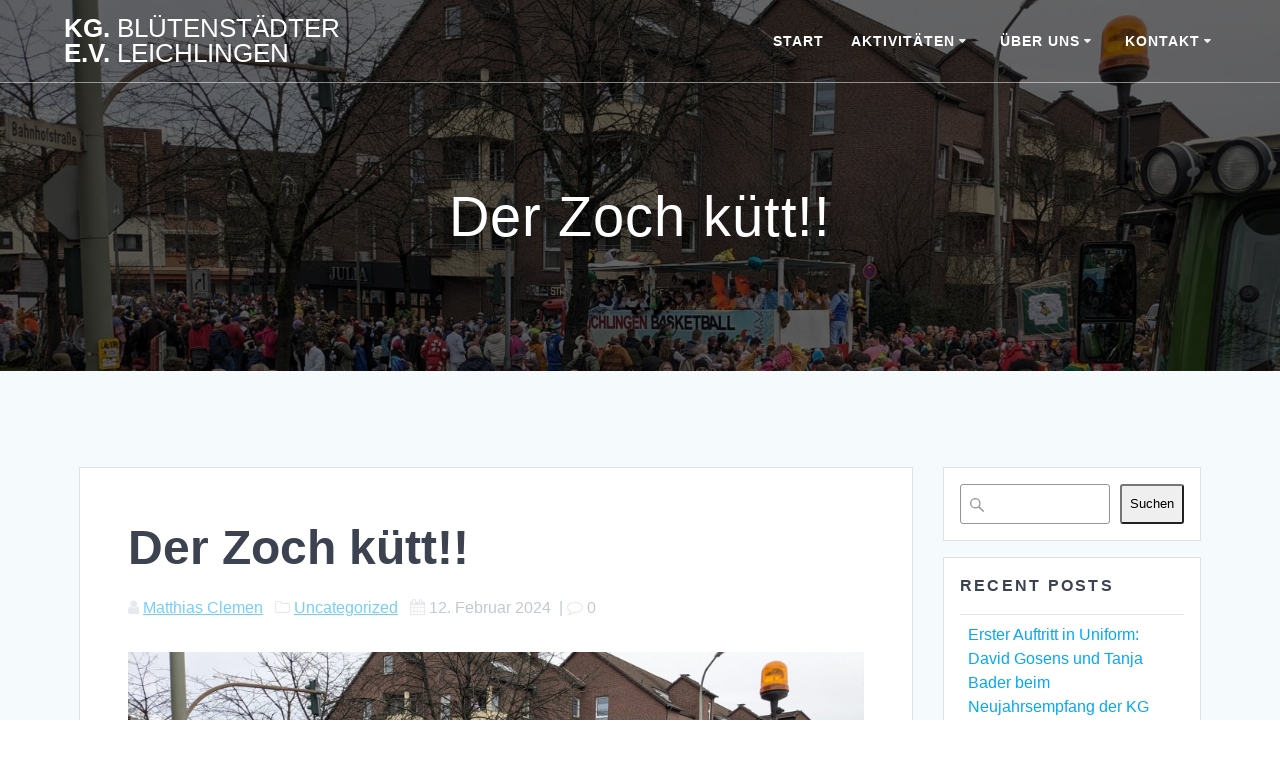

--- FILE ---
content_type: text/html; charset=UTF-8
request_url: https://kg-bluetenstaedter.de/2024/02/der-zoch-kuett/
body_size: 12412
content:
<!DOCTYPE html>
<html lang="de">
<head>
    <meta charset="UTF-8">
    <meta name="viewport" content="width=device-width, initial-scale=1">
    <link rel="profile" href="http://gmpg.org/xfn/11">

	    <script>
        (function (exports, d) {
            var _isReady = false,
                _event,
                _fns = [];

            function onReady(event) {
                d.removeEventListener("DOMContentLoaded", onReady);
                _isReady = true;
                _event = event;
                _fns.forEach(function (_fn) {
                    var fn = _fn[0],
                        context = _fn[1];
                    fn.call(context || exports, window.jQuery);
                });
            }

            function onReadyIe(event) {
                if (d.readyState === "complete") {
                    d.detachEvent("onreadystatechange", onReadyIe);
                    _isReady = true;
                    _event = event;
                    _fns.forEach(function (_fn) {
                        var fn = _fn[0],
                            context = _fn[1];
                        fn.call(context || exports, event);
                    });
                }
            }

            d.addEventListener && d.addEventListener("DOMContentLoaded", onReady) ||
            d.attachEvent && d.attachEvent("onreadystatechange", onReadyIe);

            function domReady(fn, context) {
                if (_isReady) {
                    fn.call(context, _event);
                }

                _fns.push([fn, context]);
            }

            exports.mesmerizeDomReady = domReady;
        })(window, document);
    </script>
	<title>Der Zoch kütt!! &#8211; KG. Blütenstädter e.V. Leichlingen </title>
<meta name='robots' content='max-image-preview:large' />
	<style>img:is([sizes="auto" i], [sizes^="auto," i]) { contain-intrinsic-size: 3000px 1500px }</style>
	<link rel="alternate" type="application/rss+xml" title="KG. Blütenstädter e.V. Leichlingen  &raquo; Feed" href="https://kg-bluetenstaedter.de/feed/" />
<link rel="alternate" type="application/rss+xml" title="KG. Blütenstädter e.V. Leichlingen  &raquo; Kommentar-Feed" href="https://kg-bluetenstaedter.de/comments/feed/" />
<link rel="alternate" type="text/calendar" title="KG. Blütenstädter e.V. Leichlingen  &raquo; iCal Feed" href="https://kg-bluetenstaedter.de/events/?ical=1" />
<script type="text/javascript">
/* <![CDATA[ */
window._wpemojiSettings = {"baseUrl":"https:\/\/s.w.org\/images\/core\/emoji\/16.0.1\/72x72\/","ext":".png","svgUrl":"https:\/\/s.w.org\/images\/core\/emoji\/16.0.1\/svg\/","svgExt":".svg","source":{"concatemoji":"https:\/\/kg-bluetenstaedter.de\/wp-includes\/js\/wp-emoji-release.min.js?ver=6.8.3"}};
/*! This file is auto-generated */
!function(s,n){var o,i,e;function c(e){try{var t={supportTests:e,timestamp:(new Date).valueOf()};sessionStorage.setItem(o,JSON.stringify(t))}catch(e){}}function p(e,t,n){e.clearRect(0,0,e.canvas.width,e.canvas.height),e.fillText(t,0,0);var t=new Uint32Array(e.getImageData(0,0,e.canvas.width,e.canvas.height).data),a=(e.clearRect(0,0,e.canvas.width,e.canvas.height),e.fillText(n,0,0),new Uint32Array(e.getImageData(0,0,e.canvas.width,e.canvas.height).data));return t.every(function(e,t){return e===a[t]})}function u(e,t){e.clearRect(0,0,e.canvas.width,e.canvas.height),e.fillText(t,0,0);for(var n=e.getImageData(16,16,1,1),a=0;a<n.data.length;a++)if(0!==n.data[a])return!1;return!0}function f(e,t,n,a){switch(t){case"flag":return n(e,"\ud83c\udff3\ufe0f\u200d\u26a7\ufe0f","\ud83c\udff3\ufe0f\u200b\u26a7\ufe0f")?!1:!n(e,"\ud83c\udde8\ud83c\uddf6","\ud83c\udde8\u200b\ud83c\uddf6")&&!n(e,"\ud83c\udff4\udb40\udc67\udb40\udc62\udb40\udc65\udb40\udc6e\udb40\udc67\udb40\udc7f","\ud83c\udff4\u200b\udb40\udc67\u200b\udb40\udc62\u200b\udb40\udc65\u200b\udb40\udc6e\u200b\udb40\udc67\u200b\udb40\udc7f");case"emoji":return!a(e,"\ud83e\udedf")}return!1}function g(e,t,n,a){var r="undefined"!=typeof WorkerGlobalScope&&self instanceof WorkerGlobalScope?new OffscreenCanvas(300,150):s.createElement("canvas"),o=r.getContext("2d",{willReadFrequently:!0}),i=(o.textBaseline="top",o.font="600 32px Arial",{});return e.forEach(function(e){i[e]=t(o,e,n,a)}),i}function t(e){var t=s.createElement("script");t.src=e,t.defer=!0,s.head.appendChild(t)}"undefined"!=typeof Promise&&(o="wpEmojiSettingsSupports",i=["flag","emoji"],n.supports={everything:!0,everythingExceptFlag:!0},e=new Promise(function(e){s.addEventListener("DOMContentLoaded",e,{once:!0})}),new Promise(function(t){var n=function(){try{var e=JSON.parse(sessionStorage.getItem(o));if("object"==typeof e&&"number"==typeof e.timestamp&&(new Date).valueOf()<e.timestamp+604800&&"object"==typeof e.supportTests)return e.supportTests}catch(e){}return null}();if(!n){if("undefined"!=typeof Worker&&"undefined"!=typeof OffscreenCanvas&&"undefined"!=typeof URL&&URL.createObjectURL&&"undefined"!=typeof Blob)try{var e="postMessage("+g.toString()+"("+[JSON.stringify(i),f.toString(),p.toString(),u.toString()].join(",")+"));",a=new Blob([e],{type:"text/javascript"}),r=new Worker(URL.createObjectURL(a),{name:"wpTestEmojiSupports"});return void(r.onmessage=function(e){c(n=e.data),r.terminate(),t(n)})}catch(e){}c(n=g(i,f,p,u))}t(n)}).then(function(e){for(var t in e)n.supports[t]=e[t],n.supports.everything=n.supports.everything&&n.supports[t],"flag"!==t&&(n.supports.everythingExceptFlag=n.supports.everythingExceptFlag&&n.supports[t]);n.supports.everythingExceptFlag=n.supports.everythingExceptFlag&&!n.supports.flag,n.DOMReady=!1,n.readyCallback=function(){n.DOMReady=!0}}).then(function(){return e}).then(function(){var e;n.supports.everything||(n.readyCallback(),(e=n.source||{}).concatemoji?t(e.concatemoji):e.wpemoji&&e.twemoji&&(t(e.twemoji),t(e.wpemoji)))}))}((window,document),window._wpemojiSettings);
/* ]]> */
</script>
<style id='wp-emoji-styles-inline-css' type='text/css'>

	img.wp-smiley, img.emoji {
		display: inline !important;
		border: none !important;
		box-shadow: none !important;
		height: 1em !important;
		width: 1em !important;
		margin: 0 0.07em !important;
		vertical-align: -0.1em !important;
		background: none !important;
		padding: 0 !important;
	}
</style>
<link rel='stylesheet' id='wp-block-library-css' href='https://kg-bluetenstaedter.de/wp-includes/css/dist/block-library/style.min.css?ver=6.8.3' type='text/css' media='all' />
<style id='classic-theme-styles-inline-css' type='text/css'>
/*! This file is auto-generated */
.wp-block-button__link{color:#fff;background-color:#32373c;border-radius:9999px;box-shadow:none;text-decoration:none;padding:calc(.667em + 2px) calc(1.333em + 2px);font-size:1.125em}.wp-block-file__button{background:#32373c;color:#fff;text-decoration:none}
</style>
<link rel='stylesheet' id='cltb_cp_timeline-cgb-style-css' href='https://kg-bluetenstaedter.de/wp-content/plugins/timeline-block/includes/cool-timeline-block/dist/style-index.css' type='text/css' media='all' />
<link rel='stylesheet' id='coblocks-frontend-css' href='https://kg-bluetenstaedter.de/wp-content/plugins/coblocks/dist/style-coblocks-1.css?ver=3.1.16' type='text/css' media='all' />
<link rel='stylesheet' id='coblocks-extensions-css' href='https://kg-bluetenstaedter.de/wp-content/plugins/coblocks/dist/style-coblocks-extensions.css?ver=3.1.16' type='text/css' media='all' />
<link rel='stylesheet' id='coblocks-animation-css' href='https://kg-bluetenstaedter.de/wp-content/plugins/coblocks/dist/style-coblocks-animation.css?ver=2677611078ee87eb3b1c' type='text/css' media='all' />
<style id='global-styles-inline-css' type='text/css'>
:root{--wp--preset--aspect-ratio--square: 1;--wp--preset--aspect-ratio--4-3: 4/3;--wp--preset--aspect-ratio--3-4: 3/4;--wp--preset--aspect-ratio--3-2: 3/2;--wp--preset--aspect-ratio--2-3: 2/3;--wp--preset--aspect-ratio--16-9: 16/9;--wp--preset--aspect-ratio--9-16: 9/16;--wp--preset--color--black: #000000;--wp--preset--color--cyan-bluish-gray: #abb8c3;--wp--preset--color--white: #ffffff;--wp--preset--color--pale-pink: #f78da7;--wp--preset--color--vivid-red: #cf2e2e;--wp--preset--color--luminous-vivid-orange: #ff6900;--wp--preset--color--luminous-vivid-amber: #fcb900;--wp--preset--color--light-green-cyan: #7bdcb5;--wp--preset--color--vivid-green-cyan: #00d084;--wp--preset--color--pale-cyan-blue: #8ed1fc;--wp--preset--color--vivid-cyan-blue: #0693e3;--wp--preset--color--vivid-purple: #9b51e0;--wp--preset--gradient--vivid-cyan-blue-to-vivid-purple: linear-gradient(135deg,rgba(6,147,227,1) 0%,rgb(155,81,224) 100%);--wp--preset--gradient--light-green-cyan-to-vivid-green-cyan: linear-gradient(135deg,rgb(122,220,180) 0%,rgb(0,208,130) 100%);--wp--preset--gradient--luminous-vivid-amber-to-luminous-vivid-orange: linear-gradient(135deg,rgba(252,185,0,1) 0%,rgba(255,105,0,1) 100%);--wp--preset--gradient--luminous-vivid-orange-to-vivid-red: linear-gradient(135deg,rgba(255,105,0,1) 0%,rgb(207,46,46) 100%);--wp--preset--gradient--very-light-gray-to-cyan-bluish-gray: linear-gradient(135deg,rgb(238,238,238) 0%,rgb(169,184,195) 100%);--wp--preset--gradient--cool-to-warm-spectrum: linear-gradient(135deg,rgb(74,234,220) 0%,rgb(151,120,209) 20%,rgb(207,42,186) 40%,rgb(238,44,130) 60%,rgb(251,105,98) 80%,rgb(254,248,76) 100%);--wp--preset--gradient--blush-light-purple: linear-gradient(135deg,rgb(255,206,236) 0%,rgb(152,150,240) 100%);--wp--preset--gradient--blush-bordeaux: linear-gradient(135deg,rgb(254,205,165) 0%,rgb(254,45,45) 50%,rgb(107,0,62) 100%);--wp--preset--gradient--luminous-dusk: linear-gradient(135deg,rgb(255,203,112) 0%,rgb(199,81,192) 50%,rgb(65,88,208) 100%);--wp--preset--gradient--pale-ocean: linear-gradient(135deg,rgb(255,245,203) 0%,rgb(182,227,212) 50%,rgb(51,167,181) 100%);--wp--preset--gradient--electric-grass: linear-gradient(135deg,rgb(202,248,128) 0%,rgb(113,206,126) 100%);--wp--preset--gradient--midnight: linear-gradient(135deg,rgb(2,3,129) 0%,rgb(40,116,252) 100%);--wp--preset--font-size--small: 13px;--wp--preset--font-size--medium: 20px;--wp--preset--font-size--large: 36px;--wp--preset--font-size--x-large: 42px;--wp--preset--spacing--20: 0.44rem;--wp--preset--spacing--30: 0.67rem;--wp--preset--spacing--40: 1rem;--wp--preset--spacing--50: 1.5rem;--wp--preset--spacing--60: 2.25rem;--wp--preset--spacing--70: 3.38rem;--wp--preset--spacing--80: 5.06rem;--wp--preset--shadow--natural: 6px 6px 9px rgba(0, 0, 0, 0.2);--wp--preset--shadow--deep: 12px 12px 50px rgba(0, 0, 0, 0.4);--wp--preset--shadow--sharp: 6px 6px 0px rgba(0, 0, 0, 0.2);--wp--preset--shadow--outlined: 6px 6px 0px -3px rgba(255, 255, 255, 1), 6px 6px rgba(0, 0, 0, 1);--wp--preset--shadow--crisp: 6px 6px 0px rgba(0, 0, 0, 1);}:where(.is-layout-flex){gap: 0.5em;}:where(.is-layout-grid){gap: 0.5em;}body .is-layout-flex{display: flex;}.is-layout-flex{flex-wrap: wrap;align-items: center;}.is-layout-flex > :is(*, div){margin: 0;}body .is-layout-grid{display: grid;}.is-layout-grid > :is(*, div){margin: 0;}:where(.wp-block-columns.is-layout-flex){gap: 2em;}:where(.wp-block-columns.is-layout-grid){gap: 2em;}:where(.wp-block-post-template.is-layout-flex){gap: 1.25em;}:where(.wp-block-post-template.is-layout-grid){gap: 1.25em;}.has-black-color{color: var(--wp--preset--color--black) !important;}.has-cyan-bluish-gray-color{color: var(--wp--preset--color--cyan-bluish-gray) !important;}.has-white-color{color: var(--wp--preset--color--white) !important;}.has-pale-pink-color{color: var(--wp--preset--color--pale-pink) !important;}.has-vivid-red-color{color: var(--wp--preset--color--vivid-red) !important;}.has-luminous-vivid-orange-color{color: var(--wp--preset--color--luminous-vivid-orange) !important;}.has-luminous-vivid-amber-color{color: var(--wp--preset--color--luminous-vivid-amber) !important;}.has-light-green-cyan-color{color: var(--wp--preset--color--light-green-cyan) !important;}.has-vivid-green-cyan-color{color: var(--wp--preset--color--vivid-green-cyan) !important;}.has-pale-cyan-blue-color{color: var(--wp--preset--color--pale-cyan-blue) !important;}.has-vivid-cyan-blue-color{color: var(--wp--preset--color--vivid-cyan-blue) !important;}.has-vivid-purple-color{color: var(--wp--preset--color--vivid-purple) !important;}.has-black-background-color{background-color: var(--wp--preset--color--black) !important;}.has-cyan-bluish-gray-background-color{background-color: var(--wp--preset--color--cyan-bluish-gray) !important;}.has-white-background-color{background-color: var(--wp--preset--color--white) !important;}.has-pale-pink-background-color{background-color: var(--wp--preset--color--pale-pink) !important;}.has-vivid-red-background-color{background-color: var(--wp--preset--color--vivid-red) !important;}.has-luminous-vivid-orange-background-color{background-color: var(--wp--preset--color--luminous-vivid-orange) !important;}.has-luminous-vivid-amber-background-color{background-color: var(--wp--preset--color--luminous-vivid-amber) !important;}.has-light-green-cyan-background-color{background-color: var(--wp--preset--color--light-green-cyan) !important;}.has-vivid-green-cyan-background-color{background-color: var(--wp--preset--color--vivid-green-cyan) !important;}.has-pale-cyan-blue-background-color{background-color: var(--wp--preset--color--pale-cyan-blue) !important;}.has-vivid-cyan-blue-background-color{background-color: var(--wp--preset--color--vivid-cyan-blue) !important;}.has-vivid-purple-background-color{background-color: var(--wp--preset--color--vivid-purple) !important;}.has-black-border-color{border-color: var(--wp--preset--color--black) !important;}.has-cyan-bluish-gray-border-color{border-color: var(--wp--preset--color--cyan-bluish-gray) !important;}.has-white-border-color{border-color: var(--wp--preset--color--white) !important;}.has-pale-pink-border-color{border-color: var(--wp--preset--color--pale-pink) !important;}.has-vivid-red-border-color{border-color: var(--wp--preset--color--vivid-red) !important;}.has-luminous-vivid-orange-border-color{border-color: var(--wp--preset--color--luminous-vivid-orange) !important;}.has-luminous-vivid-amber-border-color{border-color: var(--wp--preset--color--luminous-vivid-amber) !important;}.has-light-green-cyan-border-color{border-color: var(--wp--preset--color--light-green-cyan) !important;}.has-vivid-green-cyan-border-color{border-color: var(--wp--preset--color--vivid-green-cyan) !important;}.has-pale-cyan-blue-border-color{border-color: var(--wp--preset--color--pale-cyan-blue) !important;}.has-vivid-cyan-blue-border-color{border-color: var(--wp--preset--color--vivid-cyan-blue) !important;}.has-vivid-purple-border-color{border-color: var(--wp--preset--color--vivid-purple) !important;}.has-vivid-cyan-blue-to-vivid-purple-gradient-background{background: var(--wp--preset--gradient--vivid-cyan-blue-to-vivid-purple) !important;}.has-light-green-cyan-to-vivid-green-cyan-gradient-background{background: var(--wp--preset--gradient--light-green-cyan-to-vivid-green-cyan) !important;}.has-luminous-vivid-amber-to-luminous-vivid-orange-gradient-background{background: var(--wp--preset--gradient--luminous-vivid-amber-to-luminous-vivid-orange) !important;}.has-luminous-vivid-orange-to-vivid-red-gradient-background{background: var(--wp--preset--gradient--luminous-vivid-orange-to-vivid-red) !important;}.has-very-light-gray-to-cyan-bluish-gray-gradient-background{background: var(--wp--preset--gradient--very-light-gray-to-cyan-bluish-gray) !important;}.has-cool-to-warm-spectrum-gradient-background{background: var(--wp--preset--gradient--cool-to-warm-spectrum) !important;}.has-blush-light-purple-gradient-background{background: var(--wp--preset--gradient--blush-light-purple) !important;}.has-blush-bordeaux-gradient-background{background: var(--wp--preset--gradient--blush-bordeaux) !important;}.has-luminous-dusk-gradient-background{background: var(--wp--preset--gradient--luminous-dusk) !important;}.has-pale-ocean-gradient-background{background: var(--wp--preset--gradient--pale-ocean) !important;}.has-electric-grass-gradient-background{background: var(--wp--preset--gradient--electric-grass) !important;}.has-midnight-gradient-background{background: var(--wp--preset--gradient--midnight) !important;}.has-small-font-size{font-size: var(--wp--preset--font-size--small) !important;}.has-medium-font-size{font-size: var(--wp--preset--font-size--medium) !important;}.has-large-font-size{font-size: var(--wp--preset--font-size--large) !important;}.has-x-large-font-size{font-size: var(--wp--preset--font-size--x-large) !important;}
:where(.wp-block-post-template.is-layout-flex){gap: 1.25em;}:where(.wp-block-post-template.is-layout-grid){gap: 1.25em;}
:where(.wp-block-columns.is-layout-flex){gap: 2em;}:where(.wp-block-columns.is-layout-grid){gap: 2em;}
:root :where(.wp-block-pullquote){font-size: 1.5em;line-height: 1.6;}
</style>
<link rel='stylesheet' id='contact-form-7-css' href='https://kg-bluetenstaedter.de/wp-content/plugins/contact-form-7/includes/css/styles.css?ver=6.1.4' type='text/css' media='all' />
<link rel='stylesheet' id='wp-components-css' href='https://kg-bluetenstaedter.de/wp-includes/css/dist/components/style.min.css?ver=6.8.3' type='text/css' media='all' />
<link rel='stylesheet' id='godaddy-styles-css' href='https://kg-bluetenstaedter.de/wp-content/mu-plugins/vendor/wpex/godaddy-launch/includes/Dependencies/GoDaddy/Styles/build/latest.css?ver=2.0.2' type='text/css' media='all' />
<link rel='stylesheet' id='mesmerize-style-css' href='https://kg-bluetenstaedter.de/wp-content/themes/mesmerize/style.min.css?ver=1.6.158' type='text/css' media='all' />
<style id='mesmerize-style-inline-css' type='text/css'>
img.logo.dark, img.custom-logo{width:auto;max-height:70px !important;}
/** cached kirki style */@media screen and (min-width: 768px){.header-homepage{background-position:center center;}.header{background-position:center center;}}.header-homepage:not(.header-slide).color-overlay:before{background:#000000;}.header-homepage:not(.header-slide) .background-overlay,.header-homepage:not(.header-slide).color-overlay::before{opacity:0.4;}.header.color-overlay:before{background:#000000;}.header .background-overlay,.header.color-overlay::before{opacity:0.6;}.header.color-overlay:after{filter:invert(0%) ;}.header-homepage .header-description-row{padding-top:5%;padding-bottom:8%;}.inner-header-description{padding-top:8%;padding-bottom:8%;}.mesmerize-inner-page .navigation-bar.bordered{border-bottom-color:rgba(255, 255, 255, 0.5);border-bottom-width:1px;border-bottom-style:solid;}@media screen and (max-width:767px){.header-homepage .header-description-row{padding-top:10%;padding-bottom:10%;}}@media only screen and (min-width: 768px){.header-content .align-holder{width:80%!important;}.header-homepage:not(.header-slide) .header-hero-media{-webkit-flex-basis:16%;-moz-flex-basis:16%;-ms-flex-preferred-size:16%;flex-basis:16%;max-width:16%;width:16%;}.header-homepage:not(.header-slide) .header-hero-content{-webkit-flex-basis:calc(100% - 16%)!important;-moz-flex-basis:calc(100% - 16%)!important;-ms-flex-preferred-size:calc(100% - 16%)!important;flex-basis:calc(100% - 16%)!important;max-width:calc(100% - 16%)!important;width:calc(100% - 16%)!important;}.inner-header-description{text-align:center!important;}}
</style>
<link rel='stylesheet' id='mesmerize-style-bundle-css' href='https://kg-bluetenstaedter.de/wp-content/themes/mesmerize/assets/css/theme.bundle.min.css?ver=1.6.158' type='text/css' media='all' />
<script type="text/javascript" src="https://kg-bluetenstaedter.de/wp-includes/js/jquery/jquery.min.js?ver=3.7.1" id="jquery-core-js"></script>
<script type="text/javascript" src="https://kg-bluetenstaedter.de/wp-includes/js/jquery/jquery-migrate.min.js?ver=3.4.1" id="jquery-migrate-js"></script>
<script type="text/javascript" id="jquery-js-after">
/* <![CDATA[ */
    
        (function () {
            function setHeaderTopSpacing() {

                setTimeout(function() {
                  var headerTop = document.querySelector('.header-top');
                  var headers = document.querySelectorAll('.header-wrapper .header,.header-wrapper .header-homepage');

                  for (var i = 0; i < headers.length; i++) {
                      var item = headers[i];
                      item.style.paddingTop = headerTop.getBoundingClientRect().height + "px";
                  }

                    var languageSwitcher = document.querySelector('.mesmerize-language-switcher');

                    if(languageSwitcher){
                        languageSwitcher.style.top = "calc( " +  headerTop.getBoundingClientRect().height + "px + 1rem)" ;
                    }
                    
                }, 100);

             
            }

            window.addEventListener('resize', setHeaderTopSpacing);
            window.mesmerizeSetHeaderTopSpacing = setHeaderTopSpacing
            mesmerizeDomReady(setHeaderTopSpacing);
        })();
    
    
/* ]]> */
</script>
<link rel="https://api.w.org/" href="https://kg-bluetenstaedter.de/wp-json/" /><link rel="alternate" title="JSON" type="application/json" href="https://kg-bluetenstaedter.de/wp-json/wp/v2/posts/419" /><link rel="EditURI" type="application/rsd+xml" title="RSD" href="https://kg-bluetenstaedter.de/xmlrpc.php?rsd" />
<link rel="canonical" href="https://kg-bluetenstaedter.de/2024/02/der-zoch-kuett/" />
<link rel='shortlink' href='https://kg-bluetenstaedter.de/?p=419' />
<link rel="alternate" title="oEmbed (JSON)" type="application/json+oembed" href="https://kg-bluetenstaedter.de/wp-json/oembed/1.0/embed?url=https%3A%2F%2Fkg-bluetenstaedter.de%2F2024%2F02%2Fder-zoch-kuett%2F" />
<link rel="alternate" title="oEmbed (XML)" type="text/xml+oembed" href="https://kg-bluetenstaedter.de/wp-json/oembed/1.0/embed?url=https%3A%2F%2Fkg-bluetenstaedter.de%2F2024%2F02%2Fder-zoch-kuett%2F&#038;format=xml" />
<meta name="tec-api-version" content="v1"><meta name="tec-api-origin" content="https://kg-bluetenstaedter.de"><link rel="alternate" href="https://kg-bluetenstaedter.de/wp-json/tribe/events/v1/" />    <script type="text/javascript" data-name="async-styles">
        (function () {
            var links = document.querySelectorAll('link[data-href]');
            for (var i = 0; i < links.length; i++) {
                var item = links[i];
                item.href = item.getAttribute('data-href')
            }
        })();
    </script>
	<link rel="icon" href="https://kg-bluetenstaedter.de/wp-content/uploads/2022/07/KG-BLUeTENSTAeDTER-NUR-ORDEN-150x150.png" sizes="32x32" />
<link rel="icon" href="https://kg-bluetenstaedter.de/wp-content/uploads/2022/07/KG-BLUeTENSTAeDTER-NUR-ORDEN.png" sizes="192x192" />
<link rel="apple-touch-icon" href="https://kg-bluetenstaedter.de/wp-content/uploads/2022/07/KG-BLUeTENSTAeDTER-NUR-ORDEN.png" />
<meta name="msapplication-TileImage" content="https://kg-bluetenstaedter.de/wp-content/uploads/2022/07/KG-BLUeTENSTAeDTER-NUR-ORDEN.png" />
	<style id="page-content-custom-styles">
			</style>
	        <style data-name="header-shapes">
            .header.color-overlay:after {background:url(https://kg-bluetenstaedter.de/wp-content/themes/mesmerize/assets/images/header-shapes/circles.png) center center/ cover no-repeat}        </style>
            <style data-name="background-content-colors">
        .mesmerize-inner-page .page-content,
        .mesmerize-inner-page .content,
        .mesmerize-front-page.mesmerize-content-padding .page-content {
            background-color: #F5FAFD;
        }
    </style>
    </head>

<body class="wp-singular post-template-default single single-post postid-419 single-format-standard wp-theme-mesmerize overlap-first-section tribe-no-js mesmerize-inner-page">
<style>
.screen-reader-text[href="#page-content"]:focus {
   background-color: #f1f1f1;
   border-radius: 3px;
   box-shadow: 0 0 2px 2px rgba(0, 0, 0, 0.6);
   clip: auto !important;
   clip-path: none;
   color: #21759b;

}
</style>
<a class="skip-link screen-reader-text" href="#page-content">Zum Inhalt springen</a>

<div  id="page-top" class="header-top">
		<div class="navigation-bar bordered"  data-sticky='0'  data-sticky-mobile='1'  data-sticky-to='top' >
    <div class="navigation-wrapper ">
    	<div class="row basis-auto">
	        <div class="logo_col col-xs col-sm-fit">
	            <a class="text-logo" data-type="group"  data-dynamic-mod="true" href="https://kg-bluetenstaedter.de/">KG.<span style="font-weight: 300;" class="span12"> Blütenstädter</span> e.V.<span style="font-weight: 300;" class="span12"> Leichlingen</span></a>	        </div>
	        <div class="main_menu_col col-xs">
	            <div id="mainmenu_container" class="row"><ul id="main_menu" class="active-line-bottom main-menu dropdown-menu"><li id="menu-item-79" class="menu-item menu-item-type-post_type menu-item-object-page menu-item-home menu-item-79"><a href="https://kg-bluetenstaedter.de/">Start</a></li>
<li id="menu-item-17" class="menu-item menu-item-type-custom menu-item-object-custom menu-item-home menu-item-has-children menu-item-17"><a href="https://kg-bluetenstaedter.de/#latest-news-1">Aktivitäten</a>
<ul class="sub-menu">
	<li id="menu-item-122" class="menu-item menu-item-type-custom menu-item-object-custom menu-item-122"><a href="https://kg-bluetenstaedter.de/events/">Termine</a></li>
	<li id="menu-item-505" class="menu-item menu-item-type-post_type menu-item-object-page menu-item-505"><a href="https://kg-bluetenstaedter.de/neujahrsempfang/">Neujahrsempfang</a></li>
	<li id="menu-item-504" class="menu-item menu-item-type-post_type menu-item-object-page menu-item-504"><a href="https://kg-bluetenstaedter.de/karnevalistischer-gottesdienst/">Gottesdienst für Karnevalisten</a></li>
	<li id="menu-item-868" class="menu-item menu-item-type-post_type menu-item-object-page menu-item-868"><a href="https://kg-bluetenstaedter.de/bluetensamstagszug/">Blütensamstagszug</a></li>
	<li id="menu-item-503" class="menu-item menu-item-type-post_type menu-item-object-page menu-item-503"><a href="https://kg-bluetenstaedter.de/kinder-karnevalsparty/">Kinderkarnevalsparty</a></li>
	<li id="menu-item-502" class="menu-item menu-item-type-post_type menu-item-object-page menu-item-502"><a href="https://kg-bluetenstaedter.de/fischessen/">Traditionelles Fischessen</a></li>
	<li id="menu-item-501" class="menu-item menu-item-type-post_type menu-item-object-page menu-item-501"><a href="https://kg-bluetenstaedter.de/erdbeerbowlen-party/">Erdbeerbowlenparty</a></li>
	<li id="menu-item-500" class="menu-item menu-item-type-post_type menu-item-object-page menu-item-500"><a href="https://kg-bluetenstaedter.de/familienwandertag/">Familienwandertag</a></li>
	<li id="menu-item-499" class="menu-item menu-item-type-post_type menu-item-object-page menu-item-499"><a href="https://kg-bluetenstaedter.de/weihnachtsaktivitaet/">Weihnachtsaktivität</a></li>
	<li id="menu-item-1116" class="menu-item menu-item-type-post_type menu-item-object-page menu-item-1116"><a href="https://kg-bluetenstaedter.de/vereinstag/">Vereinstag</a></li>
</ul>
</li>
<li id="menu-item-669" class="menu-item menu-item-type-custom menu-item-object-custom menu-item-home menu-item-has-children menu-item-669"><a href="https://kg-bluetenstaedter.de/#about-2">über uns</a>
<ul class="sub-menu">
	<li id="menu-item-110" class="menu-item menu-item-type-post_type menu-item-object-page menu-item-110"><a href="https://kg-bluetenstaedter.de/der-vorstand/">Der Vorstand</a></li>
	<li id="menu-item-63" class="menu-item menu-item-type-post_type menu-item-object-page menu-item-63"><a href="https://kg-bluetenstaedter.de/unsere-garde/">Unsere Garde/Funkencorps</a></li>
	<li id="menu-item-105" class="menu-item menu-item-type-post_type menu-item-object-page menu-item-105"><a href="https://kg-bluetenstaedter.de/traeger-des-grossen-verdienstordens-der-kg-bluetenstaedter-e-v/">Der Große Verdienstorden</a></li>
	<li id="menu-item-102" class="menu-item menu-item-type-post_type menu-item-object-page menu-item-102"><a href="https://kg-bluetenstaedter.de/vereinsgeschichte/">Unsere Vereinsgeschichte</a></li>
	<li id="menu-item-985" class="menu-item menu-item-type-post_type menu-item-object-page menu-item-985"><a href="https://kg-bluetenstaedter.de/tollitaeten/">Unsere Tollitäten</a></li>
</ul>
</li>
<li id="menu-item-760" class="menu-item menu-item-type-post_type menu-item-object-page menu-item-has-children menu-item-760"><a href="https://kg-bluetenstaedter.de/kontakt/">Kontakt</a>
<ul class="sub-menu">
	<li id="menu-item-457" class="menu-item menu-item-type-post_type menu-item-object-page menu-item-457"><a href="https://kg-bluetenstaedter.de/mitglied-werden/">Mitglied werden</a></li>
	<li id="menu-item-173" class="menu-item menu-item-type-post_type menu-item-object-page menu-item-173"><a href="https://kg-bluetenstaedter.de/satzung/">Satzung</a></li>
	<li id="menu-item-1416" class="menu-item menu-item-type-post_type menu-item-object-page menu-item-1416"><a href="https://kg-bluetenstaedter.de/kinderundjugend-schutzkonzept/">Kinder und Jugend<br /> -schutzkonzept</a></li>
</ul>
</li>
</ul></div>    <a href="#" data-component="offcanvas" data-target="#offcanvas-wrapper" data-direction="right" data-width="300px" data-push="false">
        <div class="bubble"></div>
        <i class="fa fa-bars"></i>
    </a>
    <div id="offcanvas-wrapper" class="hide force-hide  offcanvas-right">
        <div class="offcanvas-top">
            <div class="logo-holder">
                <a class="text-logo" data-type="group"  data-dynamic-mod="true" href="https://kg-bluetenstaedter.de/">KG.<span style="font-weight: 300;" class="span12"> Blütenstädter</span> e.V.<span style="font-weight: 300;" class="span12"> Leichlingen</span></a>            </div>
        </div>
        <div id="offcanvas-menu" class="menu-main-menu-container"><ul id="offcanvas_menu" class="offcanvas_menu"><li class="menu-item menu-item-type-post_type menu-item-object-page menu-item-home menu-item-79"><a href="https://kg-bluetenstaedter.de/">Start</a></li>
<li class="menu-item menu-item-type-custom menu-item-object-custom menu-item-home menu-item-has-children menu-item-17"><a href="https://kg-bluetenstaedter.de/#latest-news-1">Aktivitäten</a>
<ul class="sub-menu">
	<li class="menu-item menu-item-type-custom menu-item-object-custom menu-item-122"><a href="https://kg-bluetenstaedter.de/events/">Termine</a></li>
	<li class="menu-item menu-item-type-post_type menu-item-object-page menu-item-505"><a href="https://kg-bluetenstaedter.de/neujahrsempfang/">Neujahrsempfang</a></li>
	<li class="menu-item menu-item-type-post_type menu-item-object-page menu-item-504"><a href="https://kg-bluetenstaedter.de/karnevalistischer-gottesdienst/">Gottesdienst für Karnevalisten</a></li>
	<li class="menu-item menu-item-type-post_type menu-item-object-page menu-item-868"><a href="https://kg-bluetenstaedter.de/bluetensamstagszug/">Blütensamstagszug</a></li>
	<li class="menu-item menu-item-type-post_type menu-item-object-page menu-item-503"><a href="https://kg-bluetenstaedter.de/kinder-karnevalsparty/">Kinderkarnevalsparty</a></li>
	<li class="menu-item menu-item-type-post_type menu-item-object-page menu-item-502"><a href="https://kg-bluetenstaedter.de/fischessen/">Traditionelles Fischessen</a></li>
	<li class="menu-item menu-item-type-post_type menu-item-object-page menu-item-501"><a href="https://kg-bluetenstaedter.de/erdbeerbowlen-party/">Erdbeerbowlenparty</a></li>
	<li class="menu-item menu-item-type-post_type menu-item-object-page menu-item-500"><a href="https://kg-bluetenstaedter.de/familienwandertag/">Familienwandertag</a></li>
	<li class="menu-item menu-item-type-post_type menu-item-object-page menu-item-499"><a href="https://kg-bluetenstaedter.de/weihnachtsaktivitaet/">Weihnachtsaktivität</a></li>
	<li class="menu-item menu-item-type-post_type menu-item-object-page menu-item-1116"><a href="https://kg-bluetenstaedter.de/vereinstag/">Vereinstag</a></li>
</ul>
</li>
<li class="menu-item menu-item-type-custom menu-item-object-custom menu-item-home menu-item-has-children menu-item-669"><a href="https://kg-bluetenstaedter.de/#about-2">über uns</a>
<ul class="sub-menu">
	<li class="menu-item menu-item-type-post_type menu-item-object-page menu-item-110"><a href="https://kg-bluetenstaedter.de/der-vorstand/">Der Vorstand</a></li>
	<li class="menu-item menu-item-type-post_type menu-item-object-page menu-item-63"><a href="https://kg-bluetenstaedter.de/unsere-garde/">Unsere Garde/Funkencorps</a></li>
	<li class="menu-item menu-item-type-post_type menu-item-object-page menu-item-105"><a href="https://kg-bluetenstaedter.de/traeger-des-grossen-verdienstordens-der-kg-bluetenstaedter-e-v/">Der Große Verdienstorden</a></li>
	<li class="menu-item menu-item-type-post_type menu-item-object-page menu-item-102"><a href="https://kg-bluetenstaedter.de/vereinsgeschichte/">Unsere Vereinsgeschichte</a></li>
	<li class="menu-item menu-item-type-post_type menu-item-object-page menu-item-985"><a href="https://kg-bluetenstaedter.de/tollitaeten/">Unsere Tollitäten</a></li>
</ul>
</li>
<li class="menu-item menu-item-type-post_type menu-item-object-page menu-item-has-children menu-item-760"><a href="https://kg-bluetenstaedter.de/kontakt/">Kontakt</a>
<ul class="sub-menu">
	<li class="menu-item menu-item-type-post_type menu-item-object-page menu-item-457"><a href="https://kg-bluetenstaedter.de/mitglied-werden/">Mitglied werden</a></li>
	<li class="menu-item menu-item-type-post_type menu-item-object-page menu-item-173"><a href="https://kg-bluetenstaedter.de/satzung/">Satzung</a></li>
	<li class="menu-item menu-item-type-post_type menu-item-object-page menu-item-1416"><a href="https://kg-bluetenstaedter.de/kinderundjugend-schutzkonzept/">Kinder und Jugend<br /> -schutzkonzept</a></li>
</ul>
</li>
</ul></div>
            </div>
    	        </div>
	    </div>
    </div>
</div>
</div>

<div id="page" class="site">
    <div class="header-wrapper">
        <div  class='header  color-overlay  custom-mobile-image' style='; background-image:url(&quot;https://kg-bluetenstaedter.de/wp-content/uploads/2024/02/WhatsApp-Image-2024-02-10-at-17.28.26-1-1920x1080.jpeg&quot;); background-color:#6a73da' data-parallax-depth='20'>
            								    <div class="inner-header-description gridContainer">
        <div class="row header-description-row">
    <div class="col-xs col-xs-12">
        <h1 class="hero-title">
            Der Zoch kütt!!        </h1>
            </div>
        </div>
    </div>
        <script>
		if (window.mesmerizeSetHeaderTopSpacing) {
			window.mesmerizeSetHeaderTopSpacing();
		}
    </script>
                        </div>
    </div>
    <div id='page-content' class="content post-page">
        <div class="gridContainer">
            <div class="row">
                <div class="col-xs-12 col-sm-8 col-md-9">
                    <div class="post-item">
						<div id="post-419"class="post-419 post type-post status-publish format-standard has-post-thumbnail hentry category-uncategorized">

    <div class="post-content-single">

        <h2 class="h1">Der Zoch kütt!!</h2>

        

<div class="post-meta muted">

  <i class="font-icon-post fa fa-user"></i>
  <a href="https://kg-bluetenstaedter.de/author/matthiasclemen/" title="Beiträge von Matthias Clemen" rel="author">Matthias Clemen</a>
  &nbsp;&nbsp;<i class="font-icon-post fa fa-folder-o"></i>
  <a href="https://kg-bluetenstaedter.de/category/uncategorized/" rel="category tag">Uncategorized</a>
  &nbsp;&nbsp;<i class="font-icon-post fa fa-calendar"></i>
  <span class="post-date">12. Februar 2024</span>


  &nbsp;|&nbsp;<i class="font-icon-post fa fa-comment-o"></i>
  <span>0</span>
</div>

        <div class="post-content-inner">

            <img width="1120" height="630" src="https://kg-bluetenstaedter.de/wp-content/uploads/2024/02/WhatsApp-Image-2024-02-10-at-17.28.26-1.jpeg" class="space-bottom-small space-bottom-xs wp-post-image" alt="" decoding="async" fetchpriority="high" srcset="https://kg-bluetenstaedter.de/wp-content/uploads/2024/02/WhatsApp-Image-2024-02-10-at-17.28.26-1.jpeg 2016w, https://kg-bluetenstaedter.de/wp-content/uploads/2024/02/WhatsApp-Image-2024-02-10-at-17.28.26-1-300x169.jpeg 300w, https://kg-bluetenstaedter.de/wp-content/uploads/2024/02/WhatsApp-Image-2024-02-10-at-17.28.26-1-1024x576.jpeg 1024w, https://kg-bluetenstaedter.de/wp-content/uploads/2024/02/WhatsApp-Image-2024-02-10-at-17.28.26-1-768x432.jpeg 768w, https://kg-bluetenstaedter.de/wp-content/uploads/2024/02/WhatsApp-Image-2024-02-10-at-17.28.26-1-1536x864.jpeg 1536w, https://kg-bluetenstaedter.de/wp-content/uploads/2024/02/WhatsApp-Image-2024-02-10-at-17.28.26-1-1920x1080.jpeg 1920w" sizes="(max-width: 1120px) 100vw, 1120px" />
<p>Et wor en herrliche Daach för d&#8217;r Blütensamstagszoch en Leichlingen! D&#8217;r Himmel, strahlend blau, han uns met Ströhle beschenk, un d&#8217;r Sonneschien hot janz Liwwer vun d&#8217;r Stroß met d&#8217;r Farg vun de Blömche jefüllt. Die Ovend zofohre wor all en Prach. De Verzäll hät joot jepland, de Zöch vertrocke wie am Schnürche. Möt Spass un enem jecke Hätz han die Lück vun Leichlingen un vun vun wie wiet her sinn beijerjejange un jefiert. En besondere Höhepunkt wor die Teilnahme vun d&#8217;r KG Blütenstädter. Se sin op d&#8217;r Stroß jeshtann, nit nur als Garde Fußtruppe, sondern och met enem grandiose Festwagen, de Metmaacher un Zoschauer gleischzeiteg bejeeschtert hot. Die Orgaanisazjon hät jenau jeklappt, et wor ene Daach, an dem mer sich nur drüvver freue konnt, zosamme ze sin. Alaaf!</p>



<figure class="wp-block-gallery has-nested-images columns-default is-cropped wp-block-gallery-1 is-layout-flex wp-block-gallery-is-layout-flex">
<figure class="wp-block-image size-large"><img decoding="async" width="1024" height="576" data-id="420" src="https://kg-bluetenstaedter.de/wp-content/uploads/2024/02/WhatsApp-Image-2024-02-10-at-11.26.56-1024x576.jpeg" alt="" class="wp-image-420" srcset="https://kg-bluetenstaedter.de/wp-content/uploads/2024/02/WhatsApp-Image-2024-02-10-at-11.26.56-1024x576.jpeg 1024w, https://kg-bluetenstaedter.de/wp-content/uploads/2024/02/WhatsApp-Image-2024-02-10-at-11.26.56-300x169.jpeg 300w, https://kg-bluetenstaedter.de/wp-content/uploads/2024/02/WhatsApp-Image-2024-02-10-at-11.26.56-768x432.jpeg 768w, https://kg-bluetenstaedter.de/wp-content/uploads/2024/02/WhatsApp-Image-2024-02-10-at-11.26.56-1536x864.jpeg 1536w, https://kg-bluetenstaedter.de/wp-content/uploads/2024/02/WhatsApp-Image-2024-02-10-at-11.26.56.jpeg 1600w" sizes="(max-width: 1024px) 100vw, 1024px" /></figure>



<figure class="wp-block-image size-large"><img decoding="async" width="1024" height="577" data-id="421" src="https://kg-bluetenstaedter.de/wp-content/uploads/2024/02/WhatsApp-Image-2024-02-10-at-17.27.03-1024x577.jpeg" alt="" class="wp-image-421" srcset="https://kg-bluetenstaedter.de/wp-content/uploads/2024/02/WhatsApp-Image-2024-02-10-at-17.27.03-1024x577.jpeg 1024w, https://kg-bluetenstaedter.de/wp-content/uploads/2024/02/WhatsApp-Image-2024-02-10-at-17.27.03-300x169.jpeg 300w, https://kg-bluetenstaedter.de/wp-content/uploads/2024/02/WhatsApp-Image-2024-02-10-at-17.27.03-768x432.jpeg 768w, https://kg-bluetenstaedter.de/wp-content/uploads/2024/02/WhatsApp-Image-2024-02-10-at-17.27.03-1536x865.jpeg 1536w, https://kg-bluetenstaedter.de/wp-content/uploads/2024/02/WhatsApp-Image-2024-02-10-at-17.27.03-1918x1080.jpeg 1918w, https://kg-bluetenstaedter.de/wp-content/uploads/2024/02/WhatsApp-Image-2024-02-10-at-17.27.03.jpeg 2000w" sizes="(max-width: 1024px) 100vw, 1024px" /></figure>



<figure class="wp-block-image size-large"><img loading="lazy" decoding="async" width="1024" height="576" data-id="422" src="https://kg-bluetenstaedter.de/wp-content/uploads/2024/02/WhatsApp-Image-2024-02-10-at-17.28.23-1024x576.jpeg" alt="" class="wp-image-422" srcset="https://kg-bluetenstaedter.de/wp-content/uploads/2024/02/WhatsApp-Image-2024-02-10-at-17.28.23-1024x576.jpeg 1024w, https://kg-bluetenstaedter.de/wp-content/uploads/2024/02/WhatsApp-Image-2024-02-10-at-17.28.23-300x169.jpeg 300w, https://kg-bluetenstaedter.de/wp-content/uploads/2024/02/WhatsApp-Image-2024-02-10-at-17.28.23-768x432.jpeg 768w, https://kg-bluetenstaedter.de/wp-content/uploads/2024/02/WhatsApp-Image-2024-02-10-at-17.28.23-1536x864.jpeg 1536w, https://kg-bluetenstaedter.de/wp-content/uploads/2024/02/WhatsApp-Image-2024-02-10-at-17.28.23-1920x1080.jpeg 1920w, https://kg-bluetenstaedter.de/wp-content/uploads/2024/02/WhatsApp-Image-2024-02-10-at-17.28.23.jpeg 2016w" sizes="auto, (max-width: 1024px) 100vw, 1024px" /></figure>



<figure class="wp-block-image size-large"><img loading="lazy" decoding="async" width="576" height="1024" data-id="423" src="https://kg-bluetenstaedter.de/wp-content/uploads/2024/02/WhatsApp-Image-2024-02-10-at-17.28.24-576x1024.jpeg" alt="" class="wp-image-423" srcset="https://kg-bluetenstaedter.de/wp-content/uploads/2024/02/WhatsApp-Image-2024-02-10-at-17.28.24-576x1024.jpeg 576w, https://kg-bluetenstaedter.de/wp-content/uploads/2024/02/WhatsApp-Image-2024-02-10-at-17.28.24-169x300.jpeg 169w, https://kg-bluetenstaedter.de/wp-content/uploads/2024/02/WhatsApp-Image-2024-02-10-at-17.28.24-768x1365.jpeg 768w, https://kg-bluetenstaedter.de/wp-content/uploads/2024/02/WhatsApp-Image-2024-02-10-at-17.28.24-864x1536.jpeg 864w, https://kg-bluetenstaedter.de/wp-content/uploads/2024/02/WhatsApp-Image-2024-02-10-at-17.28.24-1024x1820.jpeg 1024w, https://kg-bluetenstaedter.de/wp-content/uploads/2024/02/WhatsApp-Image-2024-02-10-at-17.28.24-608x1080.jpeg 608w, https://kg-bluetenstaedter.de/wp-content/uploads/2024/02/WhatsApp-Image-2024-02-10-at-17.28.24.jpeg 1134w" sizes="auto, (max-width: 576px) 100vw, 576px" /></figure>



<figure class="wp-block-image size-large"><img loading="lazy" decoding="async" width="1024" height="576" data-id="424" src="https://kg-bluetenstaedter.de/wp-content/uploads/2024/02/WhatsApp-Image-2024-02-10-at-17.28.26-1024x576.jpeg" alt="" class="wp-image-424" srcset="https://kg-bluetenstaedter.de/wp-content/uploads/2024/02/WhatsApp-Image-2024-02-10-at-17.28.26-1024x576.jpeg 1024w, https://kg-bluetenstaedter.de/wp-content/uploads/2024/02/WhatsApp-Image-2024-02-10-at-17.28.26-300x169.jpeg 300w, https://kg-bluetenstaedter.de/wp-content/uploads/2024/02/WhatsApp-Image-2024-02-10-at-17.28.26-768x432.jpeg 768w, https://kg-bluetenstaedter.de/wp-content/uploads/2024/02/WhatsApp-Image-2024-02-10-at-17.28.26-1536x864.jpeg 1536w, https://kg-bluetenstaedter.de/wp-content/uploads/2024/02/WhatsApp-Image-2024-02-10-at-17.28.26-1920x1080.jpeg 1920w, https://kg-bluetenstaedter.de/wp-content/uploads/2024/02/WhatsApp-Image-2024-02-10-at-17.28.26.jpeg 2016w" sizes="auto, (max-width: 1024px) 100vw, 1024px" /></figure>



<figure class="wp-block-image size-large"><img loading="lazy" decoding="async" width="1024" height="576" data-id="425" src="https://kg-bluetenstaedter.de/wp-content/uploads/2024/02/WhatsApp-Image-2024-02-10-at-17.28.27-1024x576.jpeg" alt="" class="wp-image-425" srcset="https://kg-bluetenstaedter.de/wp-content/uploads/2024/02/WhatsApp-Image-2024-02-10-at-17.28.27-1024x576.jpeg 1024w, https://kg-bluetenstaedter.de/wp-content/uploads/2024/02/WhatsApp-Image-2024-02-10-at-17.28.27-300x169.jpeg 300w, https://kg-bluetenstaedter.de/wp-content/uploads/2024/02/WhatsApp-Image-2024-02-10-at-17.28.27-768x432.jpeg 768w, https://kg-bluetenstaedter.de/wp-content/uploads/2024/02/WhatsApp-Image-2024-02-10-at-17.28.27-1536x864.jpeg 1536w, https://kg-bluetenstaedter.de/wp-content/uploads/2024/02/WhatsApp-Image-2024-02-10-at-17.28.27-1920x1080.jpeg 1920w, https://kg-bluetenstaedter.de/wp-content/uploads/2024/02/WhatsApp-Image-2024-02-10-at-17.28.27.jpeg 2016w" sizes="auto, (max-width: 1024px) 100vw, 1024px" /></figure>



<figure class="wp-block-image size-large"><img loading="lazy" decoding="async" width="1024" height="576" data-id="427" src="https://kg-bluetenstaedter.de/wp-content/uploads/2024/02/WhatsApp-Image-2024-02-10-at-17.28.271-1024x576.jpeg" alt="" class="wp-image-427" srcset="https://kg-bluetenstaedter.de/wp-content/uploads/2024/02/WhatsApp-Image-2024-02-10-at-17.28.271-1024x576.jpeg 1024w, https://kg-bluetenstaedter.de/wp-content/uploads/2024/02/WhatsApp-Image-2024-02-10-at-17.28.271-300x169.jpeg 300w, https://kg-bluetenstaedter.de/wp-content/uploads/2024/02/WhatsApp-Image-2024-02-10-at-17.28.271-768x432.jpeg 768w, https://kg-bluetenstaedter.de/wp-content/uploads/2024/02/WhatsApp-Image-2024-02-10-at-17.28.271-1536x864.jpeg 1536w, https://kg-bluetenstaedter.de/wp-content/uploads/2024/02/WhatsApp-Image-2024-02-10-at-17.28.271-1920x1080.jpeg 1920w, https://kg-bluetenstaedter.de/wp-content/uploads/2024/02/WhatsApp-Image-2024-02-10-at-17.28.271.jpeg 2016w" sizes="auto, (max-width: 1024px) 100vw, 1024px" /></figure>



<figure class="wp-block-image size-large"><img loading="lazy" decoding="async" width="1024" height="768" data-id="428" src="https://kg-bluetenstaedter.de/wp-content/uploads/2024/02/WhatsApp-Image-2024-02-10-at-17.36.00-1024x768.jpeg" alt="" class="wp-image-428" srcset="https://kg-bluetenstaedter.de/wp-content/uploads/2024/02/WhatsApp-Image-2024-02-10-at-17.36.00-1024x768.jpeg 1024w, https://kg-bluetenstaedter.de/wp-content/uploads/2024/02/WhatsApp-Image-2024-02-10-at-17.36.00-300x225.jpeg 300w, https://kg-bluetenstaedter.de/wp-content/uploads/2024/02/WhatsApp-Image-2024-02-10-at-17.36.00-768x576.jpeg 768w, https://kg-bluetenstaedter.de/wp-content/uploads/2024/02/WhatsApp-Image-2024-02-10-at-17.36.00-1536x1152.jpeg 1536w, https://kg-bluetenstaedter.de/wp-content/uploads/2024/02/WhatsApp-Image-2024-02-10-at-17.36.00-1440x1080.jpeg 1440w, https://kg-bluetenstaedter.de/wp-content/uploads/2024/02/WhatsApp-Image-2024-02-10-at-17.36.00.jpeg 1600w" sizes="auto, (max-width: 1024px) 100vw, 1024px" /></figure>



<figure class="wp-block-image size-large"><img loading="lazy" decoding="async" width="1024" height="577" data-id="426" src="https://kg-bluetenstaedter.de/wp-content/uploads/2024/02/WhatsApp-Image-2024-02-11-at-20.28.04-1024x577.jpeg" alt="" class="wp-image-426" srcset="https://kg-bluetenstaedter.de/wp-content/uploads/2024/02/WhatsApp-Image-2024-02-11-at-20.28.04-1024x577.jpeg 1024w, https://kg-bluetenstaedter.de/wp-content/uploads/2024/02/WhatsApp-Image-2024-02-11-at-20.28.04-300x169.jpeg 300w, https://kg-bluetenstaedter.de/wp-content/uploads/2024/02/WhatsApp-Image-2024-02-11-at-20.28.04-768x432.jpeg 768w, https://kg-bluetenstaedter.de/wp-content/uploads/2024/02/WhatsApp-Image-2024-02-11-at-20.28.04-1536x865.jpeg 1536w, https://kg-bluetenstaedter.de/wp-content/uploads/2024/02/WhatsApp-Image-2024-02-11-at-20.28.04-1918x1080.jpeg 1918w, https://kg-bluetenstaedter.de/wp-content/uploads/2024/02/WhatsApp-Image-2024-02-11-at-20.28.04.jpeg 2000w" sizes="auto, (max-width: 1024px) 100vw, 1024px" /></figure>
</figure>

        </div>

        
    </div>


    
	<nav class="navigation post-navigation" aria-label="Beiträge">
		<h2 class="screen-reader-text">Beitragsnavigation</h2>
		<div class="nav-links"><div class="nav-previous"><a href="https://kg-bluetenstaedter.de/2024/02/et-geiht-los-wieverfastelovend/" rel="prev"><i class="font-icon-post fa fa-angle-double-left"></i><span class="meta-nav" aria-hidden="true">Vorherige:</span> <span class="screen-reader-text">Vorheriger Beitrag:</span> <span class="post-title">Et geiht los, Wieverfastelovend!</span></a></div><div class="nav-next"><a href="https://kg-bluetenstaedter.de/2024/02/ein-spassiges-kinderkarnevalsfest-im-festzelt-der-kg-bluetenstaedter/" rel="next"><span class="meta-nav" aria-hidden="true">Weiter:</span> <span class="screen-reader-text">Nächster Beitrag:</span> <span class="post-title">Die Kinder Karnevals Party der KG. Blütenstädter e.V. im Festzelt!</span><i class="font-icon-post fa fa-angle-double-right"></i></a></div></div>
	</nav>
</div>
                    </div>
                </div>
				
<div class="sidebar col-sm-4 col-md-3">
    <div class="sidebar-row">
        <div id="block-2" class="widget widget_block widget_search"><form role="search" method="get" action="https://kg-bluetenstaedter.de/" class="wp-block-search__button-outside wp-block-search__text-button wp-block-search"    ><label class="wp-block-search__label" for="wp-block-search__input-2" >Suchen</label><div class="wp-block-search__inside-wrapper " ><input class="wp-block-search__input" id="wp-block-search__input-2" placeholder="" value="" type="search" name="s" required /><button aria-label="Suchen" class="wp-block-search__button wp-element-button" type="submit" >Suchen</button></div></form></div><div id="block-3" class="widget widget_block"><div class="wp-block-group"><div class="wp-block-group__inner-container is-layout-flow wp-block-group-is-layout-flow"><h2 class="wp-block-heading">Recent Posts</h2><ul class="wp-block-latest-posts__list wp-block-latest-posts"><li><a class="wp-block-latest-posts__post-title" href="https://kg-bluetenstaedter.de/2026/01/erster-auftritt-in-uniform-david-gosens-und-tanja-bader-beim-neujahrsempfang-der-kg-bluetenstaedter/">Erster Auftritt in Uniform: David Gosens und Tanja Bader beim Neujahrsempfang der KG Blütenstädter</a></li>
<li><a class="wp-block-latest-posts__post-title" href="https://kg-bluetenstaedter.de/2026/01/kinderkarnevalsparty-in-der-stadthalle-bergisch-neukirchen-am-so-08-02-2026/">KinderKarnevalsParty in der Stadthalle Bergisch Neukirchen am So. 08.02.2026</a></li>
<li><a class="wp-block-latest-posts__post-title" href="https://kg-bluetenstaedter.de/2026/01/karnevalistischer-gottesdienst-und-koelsche-vesper-2/">karnevalistischer Gottesdienst und kölsche Vesper</a></li>
<li><a class="wp-block-latest-posts__post-title" href="https://kg-bluetenstaedter.de/2026/01/unser-neujahrsempfang-2026/">Unser Neujahrsempfang 2026</a></li>
<li><a class="wp-block-latest-posts__post-title" href="https://kg-bluetenstaedter.de/2025/11/bratapfelfest-mit-leberkaese-stand/">Bratapfelfest mit Leberkäse Stand</a></li>
</ul></div></div></div><div id="block-4" class="widget widget_block"><div class="wp-block-group"><div class="wp-block-group__inner-container is-layout-flow wp-block-group-is-layout-flow"><h2 class="wp-block-heading">Recent Comments</h2><div class="no-comments wp-block-latest-comments">Es sind keine Kommentare vorhanden.</div></div></div></div>    </div>
</div>
            </div>
        </div>

    </div>
<div  class='footer footer-content-lists footer-border-accent'>
    <div  class='footer-content'>
        <div class="gridContainer">
            <div class="row">
                <div class="col-sm-8 flexbox">
                    <div class="row widgets-row">
                        <div class="col-sm-4">
                            <div id="block-13" class="widget widget_block">
<ul class="wp-block-list">
<li><a href="http://vlk-leichlingen.de/" data-type="link" data-id="http://vlk-leichlingen.de/">VLK Leichlingen</a></li>



<li><a href="https://karnevaldeutschland.de/" data-type="link" data-id="https://karnevaldeutschland.de/">Bund Deutscher Karneval</a></li>
</ul>
</div>                        </div>
                        <div class="col-sm-4">
                            <div id="block-10" class="widget widget_block">
<ul class="wp-block-list">
<li><a href="https://kg-bluetenstaedter.de/mitglied-werden/" data-type="link" data-id="https://kg-bluetenstaedter.de/mitglied-werden/">Mitglied werden</a></li>



<li><a href="https://kg-bluetenstaedter.de/satzung/">Satzung</a></li>



<li><a href="https://kg-bluetenstaedter.de/kinderundjugend-schutzkonzept/">Kinder und Jugend- schutzkonzept</a></li>
</ul>
</div>                        </div>
                        <div class="col-sm-4">
                            <div id="block-8" class="widget widget_block">
<ul class="wp-block-list">
<li><a href="https://kg-bluetenstaedter.de/datenschutzerklaerung/">Datenschutzerklärung</a></li>



<li><a href="https://kg-bluetenstaedter.de/impressum/">Impressum</a></li>
</ul>
</div>                        </div>
                    </div>
                </div>
                <div class="col-sm-4 flexbox center-xs middle-xs content-section-spacing-medium footer-bg-accent">
                  <div>
                    <div class="footer-logo space-bottom-small">
                        <h2><span data-type="group"  data-dynamic-mod="true">KG. Blütenstädter e.V. Leichlingen </span></h2>
                    </div>
                    <p  class="copyright">&copy;&nbsp;&nbsp;2026&nbsp;KG. Blütenstädter e.V. Leichlingen .&nbsp;WordPress mit dem <a rel="nofollow" target="_blank" href="https://extendthemes.com/go/built-with-mesmerize/" class="mesmerize-theme-link">Mesmerize-Theme</a></p>                        <div data-type="group"  data-dynamic-mod="true" class="footer-social-icons">
                      <a target="_blank"  class="social-icon" href="https://www.facebook.com/KG-Bl%C3%BCtenst%C3%A4dter-eV-Leichlingen-178493065571656/">
                  <i class="fa fa-facebook-official"></i>
              </a>
              
    </div>

                      </div>
                </div>
            </div>
        </div>
    </div>
</div>
	</div>
<script type="speculationrules">
{"prefetch":[{"source":"document","where":{"and":[{"href_matches":"\/*"},{"not":{"href_matches":["\/wp-*.php","\/wp-admin\/*","\/wp-content\/uploads\/*","\/wp-content\/*","\/wp-content\/plugins\/*","\/wp-content\/themes\/mesmerize\/*","\/*\\?(.+)"]}},{"not":{"selector_matches":"a[rel~=\"nofollow\"]"}},{"not":{"selector_matches":".no-prefetch, .no-prefetch a"}}]},"eagerness":"conservative"}]}
</script>
		<script>
		( function ( body ) {
			'use strict';
			body.className = body.className.replace( /\btribe-no-js\b/, 'tribe-js' );
		} )( document.body );
		</script>
		<script> /* <![CDATA[ */var tribe_l10n_datatables = {"aria":{"sort_ascending":": activate to sort column ascending","sort_descending":": activate to sort column descending"},"length_menu":"Show _MENU_ entries","empty_table":"No data available in table","info":"Showing _START_ to _END_ of _TOTAL_ entries","info_empty":"Showing 0 to 0 of 0 entries","info_filtered":"(filtered from _MAX_ total entries)","zero_records":"No matching records found","search":"Search:","all_selected_text":"All items on this page were selected. ","select_all_link":"Select all pages","clear_selection":"Clear Selection.","pagination":{"all":"All","next":"Next","previous":"Previous"},"select":{"rows":{"0":"","_":": Selected %d rows","1":": Selected 1 row"}},"datepicker":{"dayNames":["Sonntag","Montag","Dienstag","Mittwoch","Donnerstag","Freitag","Samstag"],"dayNamesShort":["So.","Mo.","Di.","Mi.","Do.","Fr.","Sa."],"dayNamesMin":["S","M","D","M","D","F","S"],"monthNames":["Januar","Februar","M\u00e4rz","April","Mai","Juni","Juli","August","September","Oktober","November","Dezember"],"monthNamesShort":["Januar","Februar","M\u00e4rz","April","Mai","Juni","Juli","August","September","Oktober","November","Dezember"],"monthNamesMin":["Jan.","Feb.","M\u00e4rz","Apr.","Mai","Juni","Juli","Aug.","Sep.","Okt.","Nov.","Dez."],"nextText":"Next","prevText":"Prev","currentText":"Today","closeText":"Done","today":"Today","clear":"Clear"}};/* ]]> */ </script><style id='core-block-supports-inline-css' type='text/css'>
.wp-block-gallery.wp-block-gallery-1{--wp--style--unstable-gallery-gap:var( --wp--style--gallery-gap-default, var( --gallery-block--gutter-size, var( --wp--style--block-gap, 0.5em ) ) );gap:var( --wp--style--gallery-gap-default, var( --gallery-block--gutter-size, var( --wp--style--block-gap, 0.5em ) ) );}
</style>
<script type="text/javascript" src="https://kg-bluetenstaedter.de/wp-content/plugins/the-events-calendar/common/build/js/user-agent.js?ver=da75d0bdea6dde3898df" id="tec-user-agent-js"></script>
<script type="text/javascript" src="https://kg-bluetenstaedter.de/wp-content/plugins/coblocks/dist/js/coblocks-animation.js?ver=3.1.16" id="coblocks-animation-js"></script>
<script type="text/javascript" src="https://kg-bluetenstaedter.de/wp-content/plugins/coblocks/dist/js/vendors/tiny-swiper.js?ver=3.1.16" id="coblocks-tiny-swiper-js"></script>
<script type="text/javascript" id="coblocks-tinyswiper-initializer-js-extra">
/* <![CDATA[ */
var coblocksTinyswiper = {"carouselPrevButtonAriaLabel":"Vorherige","carouselNextButtonAriaLabel":"N\u00e4chste","sliderImageAriaLabel":"Bild"};
/* ]]> */
</script>
<script type="text/javascript" src="https://kg-bluetenstaedter.de/wp-content/plugins/coblocks/dist/js/coblocks-tinyswiper-initializer.js?ver=3.1.16" id="coblocks-tinyswiper-initializer-js"></script>
<script type="text/javascript" src="https://kg-bluetenstaedter.de/wp-includes/js/dist/hooks.min.js?ver=4d63a3d491d11ffd8ac6" id="wp-hooks-js"></script>
<script type="text/javascript" src="https://kg-bluetenstaedter.de/wp-includes/js/dist/i18n.min.js?ver=5e580eb46a90c2b997e6" id="wp-i18n-js"></script>
<script type="text/javascript" id="wp-i18n-js-after">
/* <![CDATA[ */
wp.i18n.setLocaleData( { 'text direction\u0004ltr': [ 'ltr' ] } );
/* ]]> */
</script>
<script type="text/javascript" src="https://kg-bluetenstaedter.de/wp-content/plugins/contact-form-7/includes/swv/js/index.js?ver=6.1.4" id="swv-js"></script>
<script type="text/javascript" id="contact-form-7-js-translations">
/* <![CDATA[ */
( function( domain, translations ) {
	var localeData = translations.locale_data[ domain ] || translations.locale_data.messages;
	localeData[""].domain = domain;
	wp.i18n.setLocaleData( localeData, domain );
} )( "contact-form-7", {"translation-revision-date":"2025-10-26 03:28:49+0000","generator":"GlotPress\/4.0.3","domain":"messages","locale_data":{"messages":{"":{"domain":"messages","plural-forms":"nplurals=2; plural=n != 1;","lang":"de"},"This contact form is placed in the wrong place.":["Dieses Kontaktformular wurde an der falschen Stelle platziert."],"Error:":["Fehler:"]}},"comment":{"reference":"includes\/js\/index.js"}} );
/* ]]> */
</script>
<script type="text/javascript" id="contact-form-7-js-before">
/* <![CDATA[ */
var wpcf7 = {
    "api": {
        "root": "https:\/\/kg-bluetenstaedter.de\/wp-json\/",
        "namespace": "contact-form-7\/v1"
    },
    "cached": 1
};
/* ]]> */
</script>
<script type="text/javascript" src="https://kg-bluetenstaedter.de/wp-content/plugins/contact-form-7/includes/js/index.js?ver=6.1.4" id="contact-form-7-js"></script>
<script type="text/javascript"  defer="defer" src="https://kg-bluetenstaedter.de/wp-includes/js/imagesloaded.min.js?ver=5.0.0" id="imagesloaded-js"></script>
<script type="text/javascript"  defer="defer" src="https://kg-bluetenstaedter.de/wp-includes/js/masonry.min.js?ver=4.2.2" id="masonry-js"></script>
<script type="text/javascript"  defer="defer" src="https://kg-bluetenstaedter.de/wp-content/themes/mesmerize/assets/js/theme.bundle.min.js?ver=1.6.158" id="mesmerize-theme-js"></script>
    <script>
        /(trident|msie)/i.test(navigator.userAgent) && document.getElementById && window.addEventListener && window.addEventListener("hashchange", function () {
            var t, e = location.hash.substring(1);
            /^[A-z0-9_-]+$/.test(e) && (t = document.getElementById(e)) && (/^(?:a|select|input|button|textarea)$/i.test(t.tagName) || (t.tabIndex = -1), t.focus())
        }, !1);
    </script>
	</body>
</html>
